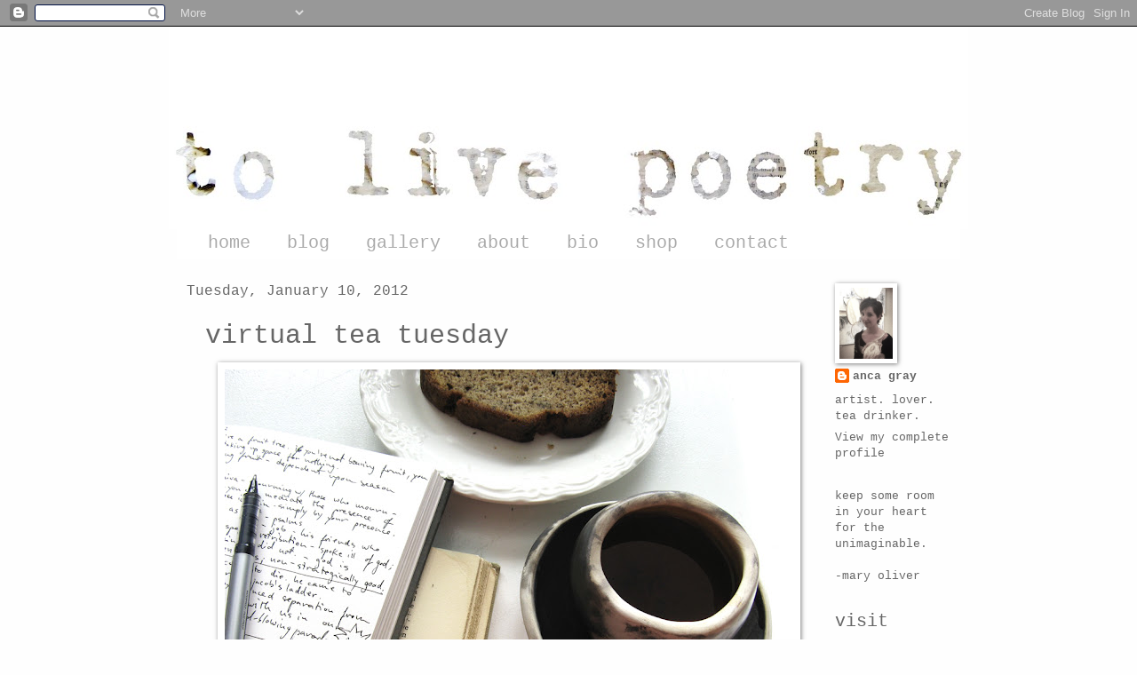

--- FILE ---
content_type: text/html; charset=UTF-8
request_url: http://ancagray.blogspot.com/2012/01/virtual-tea-tuesday.html
body_size: 18008
content:
<!DOCTYPE html>
<html class='v2' dir='ltr' lang='en'>
<head>
<link href='https://www.blogger.com/static/v1/widgets/335934321-css_bundle_v2.css' rel='stylesheet' type='text/css'/>
<meta content='width=1100' name='viewport'/>
<meta content='text/html; charset=UTF-8' http-equiv='Content-Type'/>
<meta content='blogger' name='generator'/>
<link href='http://ancagray.blogspot.com/favicon.ico' rel='icon' type='image/x-icon'/>
<link href='http://ancagray.blogspot.com/2012/01/virtual-tea-tuesday.html' rel='canonical'/>
<link rel="alternate" type="application/atom+xml" title="to live poetry - Atom" href="http://ancagray.blogspot.com/feeds/posts/default" />
<link rel="alternate" type="application/rss+xml" title="to live poetry - RSS" href="http://ancagray.blogspot.com/feeds/posts/default?alt=rss" />
<link rel="service.post" type="application/atom+xml" title="to live poetry - Atom" href="https://www.blogger.com/feeds/3386793819742245104/posts/default" />

<link rel="alternate" type="application/atom+xml" title="to live poetry - Atom" href="http://ancagray.blogspot.com/feeds/5353836229348009908/comments/default" />
<!--Can't find substitution for tag [blog.ieCssRetrofitLinks]-->
<link href='https://blogger.googleusercontent.com/img/b/R29vZ2xl/AVvXsEg7voINTBi63wqmOXZFgGgaDsnMgxL9QlOip36m6cUzSeUKfCNWNx8OMKrfChGzh-WubPR_1hGSRXkgxBgICiq3M0j9FJ3WZah7i-pTnc5saj8mdj275pewKVLZgJUjeepPY1YI1wPvheWf/s640/routine.jpg' rel='image_src'/>
<meta content='http://ancagray.blogspot.com/2012/01/virtual-tea-tuesday.html' property='og:url'/>
<meta content='virtual tea tuesday' property='og:title'/>
<meta content='i like a slow start to my day.  tea.  reading.  journaling.  quiet time with myself.   solitude.  meditation.  spacing out.  whatever you ch...' property='og:description'/>
<meta content='https://blogger.googleusercontent.com/img/b/R29vZ2xl/AVvXsEg7voINTBi63wqmOXZFgGgaDsnMgxL9QlOip36m6cUzSeUKfCNWNx8OMKrfChGzh-WubPR_1hGSRXkgxBgICiq3M0j9FJ3WZah7i-pTnc5saj8mdj275pewKVLZgJUjeepPY1YI1wPvheWf/w1200-h630-p-k-no-nu/routine.jpg' property='og:image'/>
<title>to live poetry: virtual tea tuesday</title>
<style id='page-skin-1' type='text/css'><!--
/*
-----------------------------------------------
Blogger Template Style
Name:     Watermark
Designer: Blogger
URL:      www.blogger.com
----------------------------------------------- */
/* Use this with templates/1ktemplate-*.html */
/* Content
----------------------------------------------- */
body {
font: normal normal 14px 'Courier New', Courier, FreeMono, monospace;
color: #666666;
background: #fefefe none no-repeat scroll center center;
}
html body .content-outer {
min-width: 0;
max-width: 100%;
width: 100%;
}
.content-outer {
font-size: 92%;
}
a:link {
text-decoration:none;
color: #666666;
}
a:visited {
text-decoration:none;
color: #aaaaaa;
}
a:hover {
text-decoration:underline;
color: #999999;
}
.body-fauxcolumns .cap-top {
margin-top: 30px;
background: #fefefe none no-repeat scroll center center;
height: 121px;
}
.content-inner {
padding: 0;
}
/* Header
----------------------------------------------- */
.header-inner .Header .titlewrapper,
.header-inner .Header .descriptionwrapper {
padding-left: 20px;
padding-right: 20px;
}
.Header h1 {
font: normal normal 60px 'Courier New', Courier, FreeMono, monospace;
color: #666666;
text-shadow: 2px 2px rgba(0, 0, 0, .1);
}
.Header h1 a {
color: #666666;
}
.Header .description {
font-size: 140%;
color: #666666;
}
/* Tabs
----------------------------------------------- */
.tabs-inner .section {
margin: 0 20px;
}
.tabs-inner .PageList, .tabs-inner .LinkList, .tabs-inner .Labels {
margin-left: -11px;
margin-right: -11px;
background-color: #ffffff;
border-top: 0 solid #ffffff;
border-bottom: 0 solid #ffffff;
-moz-box-shadow: 0 0 0 rgba(0, 0, 0, .3);
-webkit-box-shadow: 0 0 0 rgba(0, 0, 0, .3);
-goog-ms-box-shadow: 0 0 0 rgba(0, 0, 0, .3);
box-shadow: 0 0 0 rgba(0, 0, 0, .3);
}
.tabs-inner .PageList .widget-content,
.tabs-inner .LinkList .widget-content,
.tabs-inner .Labels .widget-content {
margin: -3px -11px;
background: transparent none  no-repeat scroll right;
}
.tabs-inner .widget ul {
padding: 2px 25px;
max-height: 34px;
background: transparent none no-repeat scroll left;
}
.tabs-inner .widget li {
border: none;
}
.tabs-inner .widget li a {
display: inline-block;
padding: .25em 1em;
font: normal normal 20px 'Courier New', Courier, FreeMono, monospace;
color: #aaaaaa;
border-right: 1px solid transparent;
}
.tabs-inner .widget li:first-child a {
border-left: 1px solid transparent;
}
.tabs-inner .widget li.selected a, .tabs-inner .widget li a:hover {
color: #999999;
}
/* Headings
----------------------------------------------- */
h2 {
font: normal normal 20px 'Courier New', Courier, FreeMono, monospace;
color: #666666;
margin: 0 0 .5em;
}
h2.date-header {
font: normal normal 16px 'Courier New', Courier, FreeMono, monospace;
color: #666666;
}
/* Main
----------------------------------------------- */
.main-inner .column-center-inner,
.main-inner .column-left-inner,
.main-inner .column-right-inner {
padding: 0 5px;
}
.main-outer {
margin-top: 0;
background: transparent none no-repeat scroll top left;
}
.main-inner {
padding-top: 30px;
}
.main-cap-top {
position: relative;
}
.main-cap-top .cap-right {
position: absolute;
height: 0;
width: 100%;
bottom: 0;
background: transparent none repeat-x scroll bottom center;
}
.main-cap-top .cap-left {
position: absolute;
height: 245px;
width: 280px;
right: 0;
bottom: 0;
background: transparent none no-repeat scroll bottom left;
}
/* Posts
----------------------------------------------- */
.post-outer {
padding: 15px 20px;
margin: 0 0 25px;
background: transparent url(https://resources.blogblog.com/blogblog/data/1kt/watermark/post_background_birds.png) repeat scroll top left;
_background-image: none;
border: dotted 1px transparent;
-moz-box-shadow: 0 0 0 rgba(0, 0, 0, .1);
-webkit-box-shadow: 0 0 0 rgba(0, 0, 0, .1);
-goog-ms-box-shadow: 0 0 0 rgba(0, 0, 0, .1);
box-shadow: 0 0 0 rgba(0, 0, 0, .1);
}
h3.post-title {
font: normal normal 30px 'Courier New', Courier, FreeMono, monospace;
margin: 0;
}
.comments h4 {
font: normal normal 30px 'Courier New', Courier, FreeMono, monospace;
margin: 1em 0 0;
}
.post-body {
font-size: 105%;
line-height: 1.5;
position: relative;
}
.post-header {
margin: 0 0 1em;
color: #666666;
}
.post-footer {
margin: 10px 0 0;
padding: 10px 0 0;
color: #666666;
border-top: dashed 1px #666666;
}
#blog-pager {
font-size: 140%
}
#comments .comment-author {
padding-top: 1.5em;
border-top: dashed 1px #666666;
background-position: 0 1.5em;
}
#comments .comment-author:first-child {
padding-top: 0;
border-top: none;
}
.avatar-image-container {
margin: .2em 0 0;
}
/* Comments
----------------------------------------------- */
.comments .comments-content .icon.blog-author {
background-repeat: no-repeat;
background-image: url([data-uri]);
}
.comments .comments-content .loadmore a {
border-top: 1px solid #666666;
border-bottom: 1px solid #666666;
}
.comments .continue {
border-top: 2px solid #666666;
}
/* Widgets
----------------------------------------------- */
.widget ul, .widget #ArchiveList ul.flat {
padding: 0;
list-style: none;
}
.widget ul li, .widget #ArchiveList ul.flat li {
padding: .35em 0;
text-indent: 0;
border-top: dashed 1px #666666;
}
.widget ul li:first-child, .widget #ArchiveList ul.flat li:first-child {
border-top: none;
}
.widget .post-body ul {
list-style: disc;
}
.widget .post-body ul li {
border: none;
}
.widget .zippy {
color: #666666;
}
.post-body img, .post-body .tr-caption-container, .Profile img, .Image img,
.BlogList .item-thumbnail img {
padding: 5px;
background: #fff;
-moz-box-shadow: 1px 1px 5px rgba(0, 0, 0, .5);
-webkit-box-shadow: 1px 1px 5px rgba(0, 0, 0, .5);
-goog-ms-box-shadow: 1px 1px 5px rgba(0, 0, 0, .5);
box-shadow: 1px 1px 5px rgba(0, 0, 0, .5);
}
.post-body img, .post-body .tr-caption-container {
padding: 8px;
}
.post-body .tr-caption-container {
color: #333333;
}
.post-body .tr-caption-container img {
padding: 0;
background: transparent;
border: none;
-moz-box-shadow: 0 0 0 rgba(0, 0, 0, .1);
-webkit-box-shadow: 0 0 0 rgba(0, 0, 0, .1);
-goog-ms-box-shadow: 0 0 0 rgba(0, 0, 0, .1);
box-shadow: 0 0 0 rgba(0, 0, 0, .1);
}
/* Footer
----------------------------------------------- */
.footer-outer {
color:#666666;
background: #fefefe url(https://resources.blogblog.com/blogblog/data/1kt/watermark/body_background_navigator.png) repeat scroll top left;
}
.footer-outer a {
color: #666666;
}
.footer-outer a:visited {
color: #666666;
}
.footer-outer a:hover {
color: #666666;
}
.footer-outer .widget h2 {
color: #666666;
}
/* Mobile
----------------------------------------------- */
body.mobile  {
background-size: 100% auto;
}
.mobile .body-fauxcolumn-outer {
background: transparent none repeat scroll top left;
}
html .mobile .mobile-date-outer {
border-bottom: none;
background: transparent url(https://resources.blogblog.com/blogblog/data/1kt/watermark/post_background_birds.png) repeat scroll top left;
_background-image: none;
margin-bottom: 10px;
}
.mobile .main-inner .date-outer {
padding: 0;
}
.mobile .main-inner .date-header {
margin: 10px;
}
.mobile .main-cap-top {
z-index: -1;
}
.mobile .content-outer {
font-size: 100%;
}
.mobile .post-outer {
padding: 10px;
}
.mobile .main-cap-top .cap-left {
background: transparent none no-repeat scroll bottom left;
}
.mobile .body-fauxcolumns .cap-top {
margin: 0;
}
.mobile-link-button {
background: transparent url(https://resources.blogblog.com/blogblog/data/1kt/watermark/post_background_birds.png) repeat scroll top left;
}
.mobile-link-button a:link, .mobile-link-button a:visited {
color: #666666;
}
.mobile-index-date .date-header {
color: #666666;
}
.mobile-index-contents {
color: #666666;
}
.mobile .tabs-inner .section {
margin: 0;
}
.mobile .tabs-inner .PageList {
margin-left: 0;
margin-right: 0;
}
.mobile .tabs-inner .PageList .widget-content {
margin: 0;
color: #999999;
background: transparent url(https://resources.blogblog.com/blogblog/data/1kt/watermark/post_background_birds.png) repeat scroll top left;
}
.mobile .tabs-inner .PageList .widget-content .pagelist-arrow {
border-left: 1px solid transparent;
}

--></style>
<style id='template-skin-1' type='text/css'><!--
body {
min-width: 900px;
}
.content-outer, .content-fauxcolumn-outer, .region-inner {
min-width: 900px;
max-width: 900px;
_width: 900px;
}
.main-inner .columns {
padding-left: 0px;
padding-right: 170px;
}
.main-inner .fauxcolumn-center-outer {
left: 0px;
right: 170px;
/* IE6 does not respect left and right together */
_width: expression(this.parentNode.offsetWidth -
parseInt("0px") -
parseInt("170px") + 'px');
}
.main-inner .fauxcolumn-left-outer {
width: 0px;
}
.main-inner .fauxcolumn-right-outer {
width: 170px;
}
.main-inner .column-left-outer {
width: 0px;
right: 100%;
margin-left: -0px;
}
.main-inner .column-right-outer {
width: 170px;
margin-right: -170px;
}
#layout {
min-width: 0;
}
#layout .content-outer {
min-width: 0;
width: 800px;
}
#layout .region-inner {
min-width: 0;
width: auto;
}
body#layout div.add_widget {
padding: 8px;
}
body#layout div.add_widget a {
margin-left: 32px;
}
--></style>
<link href='https://www.blogger.com/dyn-css/authorization.css?targetBlogID=3386793819742245104&amp;zx=515922ed-b777-45f6-b0bd-85e1adf59570' media='none' onload='if(media!=&#39;all&#39;)media=&#39;all&#39;' rel='stylesheet'/><noscript><link href='https://www.blogger.com/dyn-css/authorization.css?targetBlogID=3386793819742245104&amp;zx=515922ed-b777-45f6-b0bd-85e1adf59570' rel='stylesheet'/></noscript>
<meta name='google-adsense-platform-account' content='ca-host-pub-1556223355139109'/>
<meta name='google-adsense-platform-domain' content='blogspot.com'/>

</head>
<body class='loading variant-birds'>
<div class='navbar section' id='navbar' name='Navbar'><div class='widget Navbar' data-version='1' id='Navbar1'><script type="text/javascript">
    function setAttributeOnload(object, attribute, val) {
      if(window.addEventListener) {
        window.addEventListener('load',
          function(){ object[attribute] = val; }, false);
      } else {
        window.attachEvent('onload', function(){ object[attribute] = val; });
      }
    }
  </script>
<div id="navbar-iframe-container"></div>
<script type="text/javascript" src="https://apis.google.com/js/platform.js"></script>
<script type="text/javascript">
      gapi.load("gapi.iframes:gapi.iframes.style.bubble", function() {
        if (gapi.iframes && gapi.iframes.getContext) {
          gapi.iframes.getContext().openChild({
              url: 'https://www.blogger.com/navbar/3386793819742245104?po\x3d5353836229348009908\x26origin\x3dhttp://ancagray.blogspot.com',
              where: document.getElementById("navbar-iframe-container"),
              id: "navbar-iframe"
          });
        }
      });
    </script><script type="text/javascript">
(function() {
var script = document.createElement('script');
script.type = 'text/javascript';
script.src = '//pagead2.googlesyndication.com/pagead/js/google_top_exp.js';
var head = document.getElementsByTagName('head')[0];
if (head) {
head.appendChild(script);
}})();
</script>
</div></div>
<div class='body-fauxcolumns'>
<div class='fauxcolumn-outer body-fauxcolumn-outer'>
<div class='cap-top'>
<div class='cap-left'></div>
<div class='cap-right'></div>
</div>
<div class='fauxborder-left'>
<div class='fauxborder-right'></div>
<div class='fauxcolumn-inner'>
</div>
</div>
<div class='cap-bottom'>
<div class='cap-left'></div>
<div class='cap-right'></div>
</div>
</div>
</div>
<div class='content'>
<div class='content-fauxcolumns'>
<div class='fauxcolumn-outer content-fauxcolumn-outer'>
<div class='cap-top'>
<div class='cap-left'></div>
<div class='cap-right'></div>
</div>
<div class='fauxborder-left'>
<div class='fauxborder-right'></div>
<div class='fauxcolumn-inner'>
</div>
</div>
<div class='cap-bottom'>
<div class='cap-left'></div>
<div class='cap-right'></div>
</div>
</div>
</div>
<div class='content-outer'>
<div class='content-cap-top cap-top'>
<div class='cap-left'></div>
<div class='cap-right'></div>
</div>
<div class='fauxborder-left content-fauxborder-left'>
<div class='fauxborder-right content-fauxborder-right'></div>
<div class='content-inner'>
<header>
<div class='header-outer'>
<div class='header-cap-top cap-top'>
<div class='cap-left'></div>
<div class='cap-right'></div>
</div>
<div class='fauxborder-left header-fauxborder-left'>
<div class='fauxborder-right header-fauxborder-right'></div>
<div class='region-inner header-inner'>
<div class='header section' id='header' name='Header'><div class='widget Header' data-version='1' id='Header1'>
<div id='header-inner'>
<a href='http://ancagray.blogspot.com/' style='display: block'>
<img alt='to live poetry' height='228px; ' id='Header1_headerimg' src='https://blogger.googleusercontent.com/img/b/R29vZ2xl/AVvXsEgChHG-Zd1YCnrMlOTAEx1lNwxCHGWbua0W9VZKN4iyCT1Z30h7UXgFKeNOlIXnKkSOB5qlod9QO5nJqzyVN06z3HscPp7qs4AD_vTVfpC1YqOU1nn_xzN8P19V2XRnVa2LxHtkBfXeLm38/s900/to+live+2.jpg' style='display: block' width='900px; '/>
</a>
</div>
</div></div>
</div>
</div>
<div class='header-cap-bottom cap-bottom'>
<div class='cap-left'></div>
<div class='cap-right'></div>
</div>
</div>
</header>
<div class='tabs-outer'>
<div class='tabs-cap-top cap-top'>
<div class='cap-left'></div>
<div class='cap-right'></div>
</div>
<div class='fauxborder-left tabs-fauxborder-left'>
<div class='fauxborder-right tabs-fauxborder-right'></div>
<div class='region-inner tabs-inner'>
<div class='tabs section' id='crosscol' name='Cross-Column'><div class='widget PageList' data-version='1' id='PageList1'>
<h2>Pages</h2>
<div class='widget-content'>
<ul>
<li>
<a href='http://ancagray.blogspot.com/p/home.html'>home</a>
</li>
<li>
<a href='http://ancagray.blogspot.com/'>blog</a>
</li>
<li>
<a href='http://ancagray.blogspot.com/p/gallery.html'>gallery</a>
</li>
<li>
<a href='http://ancagray.blogspot.com/p/about-me.html'>about</a>
</li>
<li>
<a href='http://ancagray.blogspot.com/p/bio.html'>bio</a>
</li>
<li>
<a href='http://www.etsy.com/shop/ancagray'>shop</a>
</li>
<li>
<a href='http://ancagray.blogspot.com/p/contact.html'>contact</a>
</li>
</ul>
<div class='clear'></div>
</div>
</div></div>
<div class='tabs no-items section' id='crosscol-overflow' name='Cross-Column 2'></div>
</div>
</div>
<div class='tabs-cap-bottom cap-bottom'>
<div class='cap-left'></div>
<div class='cap-right'></div>
</div>
</div>
<div class='main-outer'>
<div class='main-cap-top cap-top'>
<div class='cap-left'></div>
<div class='cap-right'></div>
</div>
<div class='fauxborder-left main-fauxborder-left'>
<div class='fauxborder-right main-fauxborder-right'></div>
<div class='region-inner main-inner'>
<div class='columns fauxcolumns'>
<div class='fauxcolumn-outer fauxcolumn-center-outer'>
<div class='cap-top'>
<div class='cap-left'></div>
<div class='cap-right'></div>
</div>
<div class='fauxborder-left'>
<div class='fauxborder-right'></div>
<div class='fauxcolumn-inner'>
</div>
</div>
<div class='cap-bottom'>
<div class='cap-left'></div>
<div class='cap-right'></div>
</div>
</div>
<div class='fauxcolumn-outer fauxcolumn-left-outer'>
<div class='cap-top'>
<div class='cap-left'></div>
<div class='cap-right'></div>
</div>
<div class='fauxborder-left'>
<div class='fauxborder-right'></div>
<div class='fauxcolumn-inner'>
</div>
</div>
<div class='cap-bottom'>
<div class='cap-left'></div>
<div class='cap-right'></div>
</div>
</div>
<div class='fauxcolumn-outer fauxcolumn-right-outer'>
<div class='cap-top'>
<div class='cap-left'></div>
<div class='cap-right'></div>
</div>
<div class='fauxborder-left'>
<div class='fauxborder-right'></div>
<div class='fauxcolumn-inner'>
</div>
</div>
<div class='cap-bottom'>
<div class='cap-left'></div>
<div class='cap-right'></div>
</div>
</div>
<!-- corrects IE6 width calculation -->
<div class='columns-inner'>
<div class='column-center-outer'>
<div class='column-center-inner'>
<div class='main section' id='main' name='Main'><div class='widget Blog' data-version='1' id='Blog1'>
<div class='blog-posts hfeed'>

          <div class="date-outer">
        
<h2 class='date-header'><span>Tuesday, January 10, 2012</span></h2>

          <div class="date-posts">
        
<div class='post-outer'>
<div class='post hentry uncustomized-post-template' itemprop='blogPost' itemscope='itemscope' itemtype='http://schema.org/BlogPosting'>
<meta content='https://blogger.googleusercontent.com/img/b/R29vZ2xl/AVvXsEg7voINTBi63wqmOXZFgGgaDsnMgxL9QlOip36m6cUzSeUKfCNWNx8OMKrfChGzh-WubPR_1hGSRXkgxBgICiq3M0j9FJ3WZah7i-pTnc5saj8mdj275pewKVLZgJUjeepPY1YI1wPvheWf/s640/routine.jpg' itemprop='image_url'/>
<meta content='3386793819742245104' itemprop='blogId'/>
<meta content='5353836229348009908' itemprop='postId'/>
<a name='5353836229348009908'></a>
<h3 class='post-title entry-title' itemprop='name'>
virtual tea tuesday
</h3>
<div class='post-header'>
<div class='post-header-line-1'></div>
</div>
<div class='post-body entry-content' id='post-body-5353836229348009908' itemprop='description articleBody'>
<a href="https://blogger.googleusercontent.com/img/b/R29vZ2xl/AVvXsEg7voINTBi63wqmOXZFgGgaDsnMgxL9QlOip36m6cUzSeUKfCNWNx8OMKrfChGzh-WubPR_1hGSRXkgxBgICiq3M0j9FJ3WZah7i-pTnc5saj8mdj275pewKVLZgJUjeepPY1YI1wPvheWf/s1600/routine.jpg" imageanchor="1" style="margin-left: 1em; margin-right: 1em;"><img border="0" height="480" src="https://blogger.googleusercontent.com/img/b/R29vZ2xl/AVvXsEg7voINTBi63wqmOXZFgGgaDsnMgxL9QlOip36m6cUzSeUKfCNWNx8OMKrfChGzh-WubPR_1hGSRXkgxBgICiq3M0j9FJ3WZah7i-pTnc5saj8mdj275pewKVLZgJUjeepPY1YI1wPvheWf/s640/routine.jpg" width="640" /></a><span style="font-family: &quot;Courier New&quot;,Courier,monospace;">i like a slow start to my day.&nbsp; tea.&nbsp; reading.&nbsp; journaling.&nbsp; quiet time with myself. </span><br />
<div style="font-family: &quot;Courier New&quot;,Courier,monospace;">
solitude.&nbsp; meditation.&nbsp; spacing out.&nbsp; whatever you choose to call it, it is needed.&nbsp; </div>
<div style="font-family: &quot;Courier New&quot;,Courier,monospace;">
<br /></div>
<div style="font-family: &quot;Courier New&quot;,Courier,monospace;">
jotting down ideas is also needed.&nbsp; the easiest way to declutter a busy mind. </div>
<div style="font-family: &quot;Courier New&quot;,Courier,monospace;">
<br /></div>
<div style="font-family: &quot;Courier New&quot;,Courier,monospace;">
today, what seemed necessary was writing down the big things on the horizon for 2012.</div>
<div style="font-family: &quot;Courier New&quot;,Courier,monospace;">
<br /></div>
<div style="font-family: &quot;Courier New&quot;,Courier,monospace;">
&nbsp;&nbsp;&nbsp;&nbsp; feb - signing the closing contract.&nbsp; renovations to the house.&nbsp;</div>
<div style="font-family: &quot;Courier New&quot;,Courier,monospace;">
&nbsp;&nbsp;&nbsp;&nbsp;&nbsp;&nbsp;&nbsp;&nbsp;&nbsp;&nbsp;&nbsp;&nbsp; moving in.&nbsp; setting up the new studio.</div>
<div style="font-family: &quot;Courier New&quot;,Courier,monospace;">
&nbsp;&nbsp;&nbsp;&nbsp;&nbsp;&nbsp;&nbsp;&nbsp;&nbsp;&nbsp; - trip to L.A.</div>
<div style="font-family: &quot;Courier New&quot;,Courier,monospace;">
&nbsp;&nbsp;&nbsp;&nbsp; mar - inspiration corporation art auction</div>
<div style="font-family: &quot;Courier New&quot;,Courier,monospace;">
&nbsp;&nbsp;&nbsp;&nbsp; apr - submit entry to art prize in grand rapids</div>
<div style="font-family: &quot;Courier New&quot;,Courier,monospace;">
&nbsp;&nbsp;&nbsp;&nbsp; may - randolph street market</div>
<div style="font-family: &quot;Courier New&quot;,Courier,monospace;">
&nbsp;&nbsp;&nbsp;&nbsp; jun - trip to kentucky </div>
<div style="font-family: &quot;Courier New&quot;,Courier,monospace;">
&nbsp;&nbsp;&nbsp;&nbsp; jul - indianapolis solo exhibit</div>
<div style="font-family: &quot;Courier New&quot;,Courier,monospace;">
&nbsp;&nbsp;&nbsp;&nbsp;&nbsp;&nbsp;&nbsp;&nbsp;&nbsp; - turning 30</div>
<div style="font-family: &quot;Courier New&quot;,Courier,monospace;">
&nbsp;&nbsp;&nbsp;&nbsp; aug &amp; sep - randolph street market</div>
<div style="font-family: &quot;Courier New&quot;,Courier,monospace;">
&nbsp;&nbsp;&nbsp;&nbsp; oct - art prize/ grand rapids</div>
<div style="font-family: &quot;Courier New&quot;,Courier,monospace;">
<br /></div>
<div style="font-family: &quot;Courier New&quot;,Courier,monospace;">
lovely and exciting as these plans may be, i realize i can't count on them materializing.&nbsp; i can not&nbsp; take tomorrow for granted.&nbsp; all i have is today.&nbsp; <b>here &amp; now</b>.</div>
<div style="font-family: &quot;Courier New&quot;,Courier,monospace;">
<br /></div>
<div style="font-family: &quot;Courier New&quot;,Courier,monospace;">
i need to focus on <b>one day at a time</b>.&nbsp; and this is what i want for today:</div>
<div style="font-family: &quot;Courier New&quot;,Courier,monospace;">
<br /></div>
<div style="font-family: &quot;Courier New&quot;,Courier,monospace;">
&nbsp;&nbsp;&nbsp;&nbsp; 1.&nbsp; <b>to make art</b></div>
<div style="font-family: &quot;Courier New&quot;,Courier,monospace;">
every day i sit down with a blank canvas and create something new is a successful day.&nbsp; </div>
<div style="font-family: &quot;Courier New&quot;,Courier,monospace;">
every day i sit down with a time-worn book page, and slash and slash ruthlessly at words until poetry emerges is a successful day.</div>
<div style="font-family: &quot;Courier New&quot;,Courier,monospace;">
to be creative in my decision-making counts as well.&nbsp; so does creative use of resources. </div>
<div style="font-family: &quot;Courier New&quot;,Courier,monospace;">
<br /></div>
<div style="font-family: &quot;Courier New&quot;,Courier,monospace;">
&nbsp;&nbsp;&nbsp;&nbsp; 2.&nbsp; <b>to be extravagantly,&nbsp; un-strategically generous</b></div>
<div style="font-family: &quot;Courier New&quot;,Courier,monospace;">
i do believe we live in a world of abundance.&nbsp; there is plenty to go around if we are only willing to share.&nbsp; i tend to try and arrange for myself a lot, to scheme, to grasp, to hold on tightly.&nbsp; the antidote is giving away, rather than letting go.&nbsp; i am not just referring to material things.&nbsp; more to give: my time, understanding, grace, a listening ear, respect, little acts of service, great acts of service, the right to be right, the need to control, words of encouragement, hugs, the gift of presence.&nbsp; and to let go of the expectation for gratitude.&nbsp; if we all put that kind of a generous spirit into action, it would turn the world right side up.</div>
<div style="font-family: &quot;Courier New&quot;,Courier,monospace;">
<br /></div>
<div style="font-family: &quot;Courier New&quot;,Courier,monospace;">
&nbsp;&nbsp;&nbsp; 3.&nbsp; <b>to surf the waves of grace</b></div>
<div style="font-family: &quot;Courier New&quot;,Courier,monospace;">
i get discouraged on a regular basis.&nbsp; if i've gotten three quarters through my impossible to do list for the day, i feel a failure.&nbsp; perhaps i demand too much of myself.&nbsp; regardless, i get quite bogged down with all the things i want to accomplish that i don't and all that i want to be that i am not.&nbsp; i recently discovered a hope-filled perspective on grace from john ortberg.&nbsp; he says "the good news about surfing is this: if you miss one wave, if you fall off, if you wipe out, there's another wave coming right behind it.&nbsp; god just keeps sending them."&nbsp; we never run out of waves.&nbsp; so, no more letting fear of failure bully me. i will just try to catch the next wave.</div>
<div style="font-family: &quot;Courier New&quot;,Courier,monospace;">
<br /></div>
<div style="font-family: &quot;Courier New&quot;,Courier,monospace;">
recap.&nbsp; to do today: make art, give generously, accept grace.&nbsp; tomorrow, if i'm lucky enough to get one, repeat.&nbsp; and so on.&nbsp; </div>
<div style="font-family: &quot;Courier New&quot;,Courier,monospace;">
<br /></div>
<div style="font-family: &quot;Courier New&quot;,Courier,monospace;">
how about you?&nbsp; what are your big plans for the year?&nbsp; how about the essentials for today? </div>
<br />
<br />
<br />
<div style='clear: both;'></div>
</div>
<div class='post-footer'>
<div class='post-footer-line post-footer-line-1'>
<span class='post-author vcard'>
Posted by
<span class='fn' itemprop='author' itemscope='itemscope' itemtype='http://schema.org/Person'>
<meta content='https://www.blogger.com/profile/02276860638894976324' itemprop='url'/>
<a class='g-profile' href='https://www.blogger.com/profile/02276860638894976324' rel='author' title='author profile'>
<span itemprop='name'>anca gray</span>
</a>
</span>
</span>
<span class='post-timestamp'>
at
<meta content='http://ancagray.blogspot.com/2012/01/virtual-tea-tuesday.html' itemprop='url'/>
<a class='timestamp-link' href='http://ancagray.blogspot.com/2012/01/virtual-tea-tuesday.html' rel='bookmark' title='permanent link'><abbr class='published' itemprop='datePublished' title='2012-01-10T13:34:00-08:00'>1:34&#8239;PM</abbr></a>
</span>
<span class='post-comment-link'>
</span>
<span class='post-icons'>
<span class='item-control blog-admin pid-2048279914'>
<a href='https://www.blogger.com/post-edit.g?blogID=3386793819742245104&postID=5353836229348009908&from=pencil' title='Edit Post'>
<img alt='' class='icon-action' height='18' src='https://resources.blogblog.com/img/icon18_edit_allbkg.gif' width='18'/>
</a>
</span>
</span>
<div class='post-share-buttons goog-inline-block'>
<a class='goog-inline-block share-button sb-email' href='https://www.blogger.com/share-post.g?blogID=3386793819742245104&postID=5353836229348009908&target=email' target='_blank' title='Email This'><span class='share-button-link-text'>Email This</span></a><a class='goog-inline-block share-button sb-blog' href='https://www.blogger.com/share-post.g?blogID=3386793819742245104&postID=5353836229348009908&target=blog' onclick='window.open(this.href, "_blank", "height=270,width=475"); return false;' target='_blank' title='BlogThis!'><span class='share-button-link-text'>BlogThis!</span></a><a class='goog-inline-block share-button sb-twitter' href='https://www.blogger.com/share-post.g?blogID=3386793819742245104&postID=5353836229348009908&target=twitter' target='_blank' title='Share to X'><span class='share-button-link-text'>Share to X</span></a><a class='goog-inline-block share-button sb-facebook' href='https://www.blogger.com/share-post.g?blogID=3386793819742245104&postID=5353836229348009908&target=facebook' onclick='window.open(this.href, "_blank", "height=430,width=640"); return false;' target='_blank' title='Share to Facebook'><span class='share-button-link-text'>Share to Facebook</span></a><a class='goog-inline-block share-button sb-pinterest' href='https://www.blogger.com/share-post.g?blogID=3386793819742245104&postID=5353836229348009908&target=pinterest' target='_blank' title='Share to Pinterest'><span class='share-button-link-text'>Share to Pinterest</span></a>
</div>
</div>
<div class='post-footer-line post-footer-line-2'>
<span class='post-labels'>
Labels:
<a href='http://ancagray.blogspot.com/search/label/here%20and%20now' rel='tag'>here and now</a>,
<a href='http://ancagray.blogspot.com/search/label/personal' rel='tag'>personal</a>,
<a href='http://ancagray.blogspot.com/search/label/ritual' rel='tag'>ritual</a>,
<a href='http://ancagray.blogspot.com/search/label/today' rel='tag'>today</a>,
<a href='http://ancagray.blogspot.com/search/label/virtual%20tea' rel='tag'>virtual tea</a>
</span>
</div>
<div class='post-footer-line post-footer-line-3'>
<span class='post-location'>
</span>
</div>
</div>
</div>
<div class='comments' id='comments'>
<a name='comments'></a>
<h4>10 comments:</h4>
<div class='comments-content'>
<script async='async' src='' type='text/javascript'></script>
<script type='text/javascript'>
    (function() {
      var items = null;
      var msgs = null;
      var config = {};

// <![CDATA[
      var cursor = null;
      if (items && items.length > 0) {
        cursor = parseInt(items[items.length - 1].timestamp) + 1;
      }

      var bodyFromEntry = function(entry) {
        var text = (entry &&
                    ((entry.content && entry.content.$t) ||
                     (entry.summary && entry.summary.$t))) ||
            '';
        if (entry && entry.gd$extendedProperty) {
          for (var k in entry.gd$extendedProperty) {
            if (entry.gd$extendedProperty[k].name == 'blogger.contentRemoved') {
              return '<span class="deleted-comment">' + text + '</span>';
            }
          }
        }
        return text;
      }

      var parse = function(data) {
        cursor = null;
        var comments = [];
        if (data && data.feed && data.feed.entry) {
          for (var i = 0, entry; entry = data.feed.entry[i]; i++) {
            var comment = {};
            // comment ID, parsed out of the original id format
            var id = /blog-(\d+).post-(\d+)/.exec(entry.id.$t);
            comment.id = id ? id[2] : null;
            comment.body = bodyFromEntry(entry);
            comment.timestamp = Date.parse(entry.published.$t) + '';
            if (entry.author && entry.author.constructor === Array) {
              var auth = entry.author[0];
              if (auth) {
                comment.author = {
                  name: (auth.name ? auth.name.$t : undefined),
                  profileUrl: (auth.uri ? auth.uri.$t : undefined),
                  avatarUrl: (auth.gd$image ? auth.gd$image.src : undefined)
                };
              }
            }
            if (entry.link) {
              if (entry.link[2]) {
                comment.link = comment.permalink = entry.link[2].href;
              }
              if (entry.link[3]) {
                var pid = /.*comments\/default\/(\d+)\?.*/.exec(entry.link[3].href);
                if (pid && pid[1]) {
                  comment.parentId = pid[1];
                }
              }
            }
            comment.deleteclass = 'item-control blog-admin';
            if (entry.gd$extendedProperty) {
              for (var k in entry.gd$extendedProperty) {
                if (entry.gd$extendedProperty[k].name == 'blogger.itemClass') {
                  comment.deleteclass += ' ' + entry.gd$extendedProperty[k].value;
                } else if (entry.gd$extendedProperty[k].name == 'blogger.displayTime') {
                  comment.displayTime = entry.gd$extendedProperty[k].value;
                }
              }
            }
            comments.push(comment);
          }
        }
        return comments;
      };

      var paginator = function(callback) {
        if (hasMore()) {
          var url = config.feed + '?alt=json&v=2&orderby=published&reverse=false&max-results=50';
          if (cursor) {
            url += '&published-min=' + new Date(cursor).toISOString();
          }
          window.bloggercomments = function(data) {
            var parsed = parse(data);
            cursor = parsed.length < 50 ? null
                : parseInt(parsed[parsed.length - 1].timestamp) + 1
            callback(parsed);
            window.bloggercomments = null;
          }
          url += '&callback=bloggercomments';
          var script = document.createElement('script');
          script.type = 'text/javascript';
          script.src = url;
          document.getElementsByTagName('head')[0].appendChild(script);
        }
      };
      var hasMore = function() {
        return !!cursor;
      };
      var getMeta = function(key, comment) {
        if ('iswriter' == key) {
          var matches = !!comment.author
              && comment.author.name == config.authorName
              && comment.author.profileUrl == config.authorUrl;
          return matches ? 'true' : '';
        } else if ('deletelink' == key) {
          return config.baseUri + '/comment/delete/'
               + config.blogId + '/' + comment.id;
        } else if ('deleteclass' == key) {
          return comment.deleteclass;
        }
        return '';
      };

      var replybox = null;
      var replyUrlParts = null;
      var replyParent = undefined;

      var onReply = function(commentId, domId) {
        if (replybox == null) {
          // lazily cache replybox, and adjust to suit this style:
          replybox = document.getElementById('comment-editor');
          if (replybox != null) {
            replybox.height = '250px';
            replybox.style.display = 'block';
            replyUrlParts = replybox.src.split('#');
          }
        }
        if (replybox && (commentId !== replyParent)) {
          replybox.src = '';
          document.getElementById(domId).insertBefore(replybox, null);
          replybox.src = replyUrlParts[0]
              + (commentId ? '&parentID=' + commentId : '')
              + '#' + replyUrlParts[1];
          replyParent = commentId;
        }
      };

      var hash = (window.location.hash || '#').substring(1);
      var startThread, targetComment;
      if (/^comment-form_/.test(hash)) {
        startThread = hash.substring('comment-form_'.length);
      } else if (/^c[0-9]+$/.test(hash)) {
        targetComment = hash.substring(1);
      }

      // Configure commenting API:
      var configJso = {
        'maxDepth': config.maxThreadDepth
      };
      var provider = {
        'id': config.postId,
        'data': items,
        'loadNext': paginator,
        'hasMore': hasMore,
        'getMeta': getMeta,
        'onReply': onReply,
        'rendered': true,
        'initComment': targetComment,
        'initReplyThread': startThread,
        'config': configJso,
        'messages': msgs
      };

      var render = function() {
        if (window.goog && window.goog.comments) {
          var holder = document.getElementById('comment-holder');
          window.goog.comments.render(holder, provider);
        }
      };

      // render now, or queue to render when library loads:
      if (window.goog && window.goog.comments) {
        render();
      } else {
        window.goog = window.goog || {};
        window.goog.comments = window.goog.comments || {};
        window.goog.comments.loadQueue = window.goog.comments.loadQueue || [];
        window.goog.comments.loadQueue.push(render);
      }
    })();
// ]]>
  </script>
<div id='comment-holder'>
<div class="comment-thread toplevel-thread"><ol id="top-ra"><li class="comment" id="c3113595041186716685"><div class="avatar-image-container"><img src="//3.bp.blogspot.com/_msAwpcup-ug/TK-RW0-6EfI/AAAAAAAAD2I/X4vAXwLNJYQ/S45-s35/Leslie%2BBio%2BFinal%2Bversion.jpg" alt=""/></div><div class="comment-block"><div class="comment-header"><cite class="user"><a href="https://www.blogger.com/profile/09235003342775117469" rel="nofollow">Leslie Avon Miller</a></cite><span class="icon user "></span><span class="datetime secondary-text"><a rel="nofollow" href="http://ancagray.blogspot.com/2012/01/virtual-tea-tuesday.html?showComment=1326259238283#c3113595041186716685">January 10, 2012 at 9:20&#8239;PM</a></span></div><p class="comment-content">I find that my todo list for one day - be it work, or art life, takes a week. And I do usually get through it in a week. I have to take into account the things that show up and need attention, and I don&#39;t remember to add that to the list. <br>I am enjoying your new blog. I especially love your photographs.</p><span class="comment-actions secondary-text"><a class="comment-reply" target="_self" data-comment-id="3113595041186716685">Reply</a><span class="item-control blog-admin blog-admin pid-718600491"><a target="_self" href="https://www.blogger.com/comment/delete/3386793819742245104/3113595041186716685">Delete</a></span></span></div><div class="comment-replies"><div id="c3113595041186716685-rt" class="comment-thread inline-thread hidden"><span class="thread-toggle thread-expanded"><span class="thread-arrow"></span><span class="thread-count"><a target="_self">Replies</a></span></span><ol id="c3113595041186716685-ra" class="thread-chrome thread-expanded"><div></div><div id="c3113595041186716685-continue" class="continue"><a class="comment-reply" target="_self" data-comment-id="3113595041186716685">Reply</a></div></ol></div></div><div class="comment-replybox-single" id="c3113595041186716685-ce"></div></li><li class="comment" id="c7362258973721793017"><div class="avatar-image-container"><img src="//blogger.googleusercontent.com/img/b/R29vZ2xl/AVvXsEhOHiwIDxBYTW8A42dGsmp0rDnTorlWBg_gFHfXC0n63flfEU1YZCjwYe4fYnmXMvqnc5kyZNkwpTdWxibFX5wYclg7YQxwE4pxbmn87pzasyw34zTLvuJuNIItBc9qam4/s45-c/profile_pic.jpg" alt=""/></div><div class="comment-block"><div class="comment-header"><cite class="user"><a href="https://www.blogger.com/profile/01831884514511343147" rel="nofollow">Helen Lewis</a></cite><span class="icon user "></span><span class="datetime secondary-text"><a rel="nofollow" href="http://ancagray.blogspot.com/2012/01/virtual-tea-tuesday.html?showComment=1326310803613#c7362258973721793017">January 11, 2012 at 11:40&#8239;AM</a></span></div><p class="comment-content">I found your blog and site today via another artist&#39;s tumblr and just had to tell you how much I love your beautiful images and thoughts.  Overall, your site is lovely... <br><br>Also, I have a specific question about a piece in your gallery with the St. Julian of Norwich quote (one of my favorites), &quot;All shall be well and all shall be well and all manner of thing shall be well.&quot;  Is that piece for sale?  <br><br>Hop over to my rather neglected and underdeveloped blog and take a peek.  It might not be obvious by the little that is shown, but I think we may be somewhat artistically kindred spirits -- in some capacities anyway...</p><span class="comment-actions secondary-text"><a class="comment-reply" target="_self" data-comment-id="7362258973721793017">Reply</a><span class="item-control blog-admin blog-admin pid-295785773"><a target="_self" href="https://www.blogger.com/comment/delete/3386793819742245104/7362258973721793017">Delete</a></span></span></div><div class="comment-replies"><div id="c7362258973721793017-rt" class="comment-thread inline-thread hidden"><span class="thread-toggle thread-expanded"><span class="thread-arrow"></span><span class="thread-count"><a target="_self">Replies</a></span></span><ol id="c7362258973721793017-ra" class="thread-chrome thread-expanded"><div></div><div id="c7362258973721793017-continue" class="continue"><a class="comment-reply" target="_self" data-comment-id="7362258973721793017">Reply</a></div></ol></div></div><div class="comment-replybox-single" id="c7362258973721793017-ce"></div></li><li class="comment" id="c2692722029251331528"><div class="avatar-image-container"><img src="//blogger.googleusercontent.com/img/b/R29vZ2xl/AVvXsEjMDAmIwGsn7jkL7JyQPTT-0BCg9_-AhQ4NOUN0PKiws3biwM_fkdipE0mvb2V7-ioSjDH6Nxl7L6hkhicEwUQ8QNmQnN0914kZflLYKBMWib78t9pPDkzJuqZBCOhy1w/s45-c/Portrait+rb.jpg" alt=""/></div><div class="comment-block"><div class="comment-header"><cite class="user"><a href="https://www.blogger.com/profile/14275903239885118123" rel="nofollow">r.bohnenkamp</a></cite><span class="icon user "></span><span class="datetime secondary-text"><a rel="nofollow" href="http://ancagray.blogspot.com/2012/01/virtual-tea-tuesday.html?showComment=1326356274750#c2692722029251331528">January 12, 2012 at 12:17&#8239;AM</a></span></div><p class="comment-content">I enjoy your new blog, just like your tumblr Anca!<br>best Ralf</p><span class="comment-actions secondary-text"><a class="comment-reply" target="_self" data-comment-id="2692722029251331528">Reply</a><span class="item-control blog-admin blog-admin pid-97413350"><a target="_self" href="https://www.blogger.com/comment/delete/3386793819742245104/2692722029251331528">Delete</a></span></span></div><div class="comment-replies"><div id="c2692722029251331528-rt" class="comment-thread inline-thread hidden"><span class="thread-toggle thread-expanded"><span class="thread-arrow"></span><span class="thread-count"><a target="_self">Replies</a></span></span><ol id="c2692722029251331528-ra" class="thread-chrome thread-expanded"><div></div><div id="c2692722029251331528-continue" class="continue"><a class="comment-reply" target="_self" data-comment-id="2692722029251331528">Reply</a></div></ol></div></div><div class="comment-replybox-single" id="c2692722029251331528-ce"></div></li><li class="comment" id="c6336721292170684427"><div class="avatar-image-container"><img src="//blogger.googleusercontent.com/img/b/R29vZ2xl/AVvXsEjco86Sq6GvdP-aZdpwDcN3LFbDt0OfTc_IheHWHgJQ2bhDY6FU_b8ZM31YUjFXu2R11jka_pws9Qan_msT29_XBs2WwuhmS1dmobZlYFU4i2I0IBhRoKNhOsVRLx7VrQ/s45-c/*" alt=""/></div><div class="comment-block"><div class="comment-header"><cite class="user"><a href="https://www.blogger.com/profile/06239907437555388396" rel="nofollow">Magdalena</a></cite><span class="icon user "></span><span class="datetime secondary-text"><a rel="nofollow" href="http://ancagray.blogspot.com/2012/01/virtual-tea-tuesday.html?showComment=1326357848093#c6336721292170684427">January 12, 2012 at 12:44&#8239;AM</a></span></div><p class="comment-content">Oh I&#180;m so happy that you commented at Vibekes site so I can now visit your magical place...i didn&#180;t know that you had a blog...i add you directly to my favorites...<br>Thank you for your beautiful work and inspiration!</p><span class="comment-actions secondary-text"><a class="comment-reply" target="_self" data-comment-id="6336721292170684427">Reply</a><span class="item-control blog-admin blog-admin pid-1546578891"><a target="_self" href="https://www.blogger.com/comment/delete/3386793819742245104/6336721292170684427">Delete</a></span></span></div><div class="comment-replies"><div id="c6336721292170684427-rt" class="comment-thread inline-thread hidden"><span class="thread-toggle thread-expanded"><span class="thread-arrow"></span><span class="thread-count"><a target="_self">Replies</a></span></span><ol id="c6336721292170684427-ra" class="thread-chrome thread-expanded"><div></div><div id="c6336721292170684427-continue" class="continue"><a class="comment-reply" target="_self" data-comment-id="6336721292170684427">Reply</a></div></ol></div></div><div class="comment-replybox-single" id="c6336721292170684427-ce"></div></li><li class="comment" id="c7506715692245862581"><div class="avatar-image-container"><img src="//blogger.googleusercontent.com/img/b/R29vZ2xl/AVvXsEhfrAthXQ1vec_E0WT-OFIXHYzwvUamqQQdfphJd5XkCxJMZtyug9lfMSENk59wNiN0CDK9fxiH8zWJ7BUJviGD3boZM7pSCFU2RKR28eK7JrmwOOlj1xOAiftiLQRwlms/s45-c/382573_568351537344_54301754_31539075_539881587_n.jpg" alt=""/></div><div class="comment-block"><div class="comment-header"><cite class="user"><a href="https://www.blogger.com/profile/02276860638894976324" rel="nofollow">anca gray</a></cite><span class="icon user blog-author"></span><span class="datetime secondary-text"><a rel="nofollow" href="http://ancagray.blogspot.com/2012/01/virtual-tea-tuesday.html?showComment=1326397927600#c7506715692245862581">January 12, 2012 at 11:52&#8239;AM</a></span></div><p class="comment-content">leslie, how do you feel about that?  do we need a more realistic list?  more flexibility on timeline?  rethinking list-making altogether?  pleased you are enjoying the blog. <br><br>helen, thank you for stopping by, kindred spririt!  cheers to the love of words! the julian of norwich piece is sold.  please email me if you would be interested in a custom piece featuring those words. <br><br>ralph, yay! :) thank you for the inspiration!<br><br>magdalena, it is still in its infancy and i am honored you took note.  your photography melts my heart.</p><span class="comment-actions secondary-text"><a class="comment-reply" target="_self" data-comment-id="7506715692245862581">Reply</a><span class="item-control blog-admin blog-admin pid-2048279914"><a target="_self" href="https://www.blogger.com/comment/delete/3386793819742245104/7506715692245862581">Delete</a></span></span></div><div class="comment-replies"><div id="c7506715692245862581-rt" class="comment-thread inline-thread hidden"><span class="thread-toggle thread-expanded"><span class="thread-arrow"></span><span class="thread-count"><a target="_self">Replies</a></span></span><ol id="c7506715692245862581-ra" class="thread-chrome thread-expanded"><div></div><div id="c7506715692245862581-continue" class="continue"><a class="comment-reply" target="_self" data-comment-id="7506715692245862581">Reply</a></div></ol></div></div><div class="comment-replybox-single" id="c7506715692245862581-ce"></div></li><li class="comment" id="c7136441668434782947"><div class="avatar-image-container"><img src="//www.blogger.com/img/blogger_logo_round_35.png" alt=""/></div><div class="comment-block"><div class="comment-header"><cite class="user"><a href="https://www.blogger.com/profile/00294031837043482355" rel="nofollow">Unknown</a></cite><span class="icon user "></span><span class="datetime secondary-text"><a rel="nofollow" href="http://ancagray.blogspot.com/2012/01/virtual-tea-tuesday.html?showComment=1326735075083#c7136441668434782947">January 16, 2012 at 9:31&#8239;AM</a></span></div><p class="comment-content">I get too overwhelmed by a daily to-do list and so I now make a weekly one. I divide the page into 2 with urgent on one side and non-urgent on the other. I find I can get through more that way and the non-urgents can get carried over to the next week if need be.<br>Great blog, Anca!</p><span class="comment-actions secondary-text"><a class="comment-reply" target="_self" data-comment-id="7136441668434782947">Reply</a><span class="item-control blog-admin blog-admin pid-1732890420"><a target="_self" href="https://www.blogger.com/comment/delete/3386793819742245104/7136441668434782947">Delete</a></span></span></div><div class="comment-replies"><div id="c7136441668434782947-rt" class="comment-thread inline-thread"><span class="thread-toggle thread-expanded"><span class="thread-arrow"></span><span class="thread-count"><a target="_self">Replies</a></span></span><ol id="c7136441668434782947-ra" class="thread-chrome thread-expanded"><div><li class="comment" id="c8465951081298574407"><div class="avatar-image-container"><img src="//blogger.googleusercontent.com/img/b/R29vZ2xl/AVvXsEhfrAthXQ1vec_E0WT-OFIXHYzwvUamqQQdfphJd5XkCxJMZtyug9lfMSENk59wNiN0CDK9fxiH8zWJ7BUJviGD3boZM7pSCFU2RKR28eK7JrmwOOlj1xOAiftiLQRwlms/s45-c/382573_568351537344_54301754_31539075_539881587_n.jpg" alt=""/></div><div class="comment-block"><div class="comment-header"><cite class="user"><a href="https://www.blogger.com/profile/02276860638894976324" rel="nofollow">anca gray</a></cite><span class="icon user blog-author"></span><span class="datetime secondary-text"><a rel="nofollow" href="http://ancagray.blogspot.com/2012/01/virtual-tea-tuesday.html?showComment=1327514724041#c8465951081298574407">January 25, 2012 at 10:05&#8239;AM</a></span></div><p class="comment-content">what a lovely strategy, suzie!  thank you for sharing!  i will give this one a try!</p><span class="comment-actions secondary-text"><span class="item-control blog-admin blog-admin pid-2048279914"><a target="_self" href="https://www.blogger.com/comment/delete/3386793819742245104/8465951081298574407">Delete</a></span></span></div><div class="comment-replies"><div id="c8465951081298574407-rt" class="comment-thread inline-thread hidden"><span class="thread-toggle thread-expanded"><span class="thread-arrow"></span><span class="thread-count"><a target="_self">Replies</a></span></span><ol id="c8465951081298574407-ra" class="thread-chrome thread-expanded"><div></div><div id="c8465951081298574407-continue" class="continue"><a class="comment-reply" target="_self" data-comment-id="8465951081298574407">Reply</a></div></ol></div></div><div class="comment-replybox-single" id="c8465951081298574407-ce"></div></li></div><div id="c7136441668434782947-continue" class="continue"><a class="comment-reply" target="_self" data-comment-id="7136441668434782947">Reply</a></div></ol></div></div><div class="comment-replybox-single" id="c7136441668434782947-ce"></div></li><li class="comment" id="c8588402119162805454"><div class="avatar-image-container"><img src="//blogger.googleusercontent.com/img/b/R29vZ2xl/AVvXsEjPSgVYYS3_5GbalRw2xk_Bbb-iqerAotyIS1md2aZOpOWgZf3f4oDbOLEgLH0peS9YJtw5PGcKhnKj7q6p3bFoo_bpazOiD-ukDNfyrOkR4ufUuX-XGq0wOMzk1pW9_BU/s45-c/*" alt=""/></div><div class="comment-block"><div class="comment-header"><cite class="user"><a href="https://www.blogger.com/profile/15516927570570110567" rel="nofollow">Donna~Q~</a></cite><span class="icon user "></span><span class="datetime secondary-text"><a rel="nofollow" href="http://ancagray.blogspot.com/2012/01/virtual-tea-tuesday.html?showComment=1327135512588#c8588402119162805454">January 21, 2012 at 12:45&#8239;AM</a></span></div><p class="comment-content">&quot;We never run out of waves.&quot;<br><br>Yes. This. Always this. (It&#39;s a good thing to remember.)<br><br>I&#39;m another newbie to this site and have beenm reading through your posts as snow falls here in the middle of the night. What a delightful pleasure to discover your words and images. Cheers!</p><span class="comment-actions secondary-text"><a class="comment-reply" target="_self" data-comment-id="8588402119162805454">Reply</a><span class="item-control blog-admin blog-admin pid-1481657789"><a target="_self" href="https://www.blogger.com/comment/delete/3386793819742245104/8588402119162805454">Delete</a></span></span></div><div class="comment-replies"><div id="c8588402119162805454-rt" class="comment-thread inline-thread hidden"><span class="thread-toggle thread-expanded"><span class="thread-arrow"></span><span class="thread-count"><a target="_self">Replies</a></span></span><ol id="c8588402119162805454-ra" class="thread-chrome thread-expanded"><div></div><div id="c8588402119162805454-continue" class="continue"><a class="comment-reply" target="_self" data-comment-id="8588402119162805454">Reply</a></div></ol></div></div><div class="comment-replybox-single" id="c8588402119162805454-ce"></div></li><li class="comment" id="c654417712027818764"><div class="avatar-image-container"><img src="//blogger.googleusercontent.com/img/b/R29vZ2xl/AVvXsEhfrAthXQ1vec_E0WT-OFIXHYzwvUamqQQdfphJd5XkCxJMZtyug9lfMSENk59wNiN0CDK9fxiH8zWJ7BUJviGD3boZM7pSCFU2RKR28eK7JrmwOOlj1xOAiftiLQRwlms/s45-c/382573_568351537344_54301754_31539075_539881587_n.jpg" alt=""/></div><div class="comment-block"><div class="comment-header"><cite class="user"><a href="https://www.blogger.com/profile/02276860638894976324" rel="nofollow">anca gray</a></cite><span class="icon user blog-author"></span><span class="datetime secondary-text"><a rel="nofollow" href="http://ancagray.blogspot.com/2012/01/virtual-tea-tuesday.html?showComment=1327514810420#c654417712027818764">January 25, 2012 at 10:06&#8239;AM</a></span></div><p class="comment-content">i welcome you, donna q, being a newbie to the blog world myself. <br><br>wishing you warmth in the middle of a frozen world!</p><span class="comment-actions secondary-text"><a class="comment-reply" target="_self" data-comment-id="654417712027818764">Reply</a><span class="item-control blog-admin blog-admin pid-2048279914"><a target="_self" href="https://www.blogger.com/comment/delete/3386793819742245104/654417712027818764">Delete</a></span></span></div><div class="comment-replies"><div id="c654417712027818764-rt" class="comment-thread inline-thread hidden"><span class="thread-toggle thread-expanded"><span class="thread-arrow"></span><span class="thread-count"><a target="_self">Replies</a></span></span><ol id="c654417712027818764-ra" class="thread-chrome thread-expanded"><div></div><div id="c654417712027818764-continue" class="continue"><a class="comment-reply" target="_self" data-comment-id="654417712027818764">Reply</a></div></ol></div></div><div class="comment-replybox-single" id="c654417712027818764-ce"></div></li><li class="comment" id="c3770323969869103002"><div class="avatar-image-container"><img src="//resources.blogblog.com/img/blank.gif" alt=""/></div><div class="comment-block"><div class="comment-header"><cite class="user">Anonymous</cite><span class="icon user "></span><span class="datetime secondary-text"><a rel="nofollow" href="http://ancagray.blogspot.com/2012/01/virtual-tea-tuesday.html?showComment=1365629505471#c3770323969869103002">April 10, 2013 at 2:31&#8239;PM</a></span></div><p class="comment-content">Starting my days with quiet time to myself is a luxury I shall never willingly give up!<br>Tea, journaling, reading my favourite blogs.....what a treasure.<br><br><br><br>Ciao Bella<br>Creative Carmelina</p><span class="comment-actions secondary-text"><a class="comment-reply" target="_self" data-comment-id="3770323969869103002">Reply</a><span class="item-control blog-admin blog-admin pid-1644205294"><a target="_self" href="https://www.blogger.com/comment/delete/3386793819742245104/3770323969869103002">Delete</a></span></span></div><div class="comment-replies"><div id="c3770323969869103002-rt" class="comment-thread inline-thread hidden"><span class="thread-toggle thread-expanded"><span class="thread-arrow"></span><span class="thread-count"><a target="_self">Replies</a></span></span><ol id="c3770323969869103002-ra" class="thread-chrome thread-expanded"><div></div><div id="c3770323969869103002-continue" class="continue"><a class="comment-reply" target="_self" data-comment-id="3770323969869103002">Reply</a></div></ol></div></div><div class="comment-replybox-single" id="c3770323969869103002-ce"></div></li></ol><div id="top-continue" class="continue"><a class="comment-reply" target="_self">Add comment</a></div><div class="comment-replybox-thread" id="top-ce"></div><div class="loadmore hidden" data-post-id="5353836229348009908"><a target="_self">Load more...</a></div></div>
</div>
</div>
<p class='comment-footer'>
<div class='comment-form'>
<a name='comment-form'></a>
<p>
</p>
<a href='https://www.blogger.com/comment/frame/3386793819742245104?po=5353836229348009908&hl=en&saa=85391&origin=http://ancagray.blogspot.com' id='comment-editor-src'></a>
<iframe allowtransparency='true' class='blogger-iframe-colorize blogger-comment-from-post' frameborder='0' height='410px' id='comment-editor' name='comment-editor' src='' width='100%'></iframe>
<script src='https://www.blogger.com/static/v1/jsbin/2830521187-comment_from_post_iframe.js' type='text/javascript'></script>
<script type='text/javascript'>
      BLOG_CMT_createIframe('https://www.blogger.com/rpc_relay.html');
    </script>
</div>
</p>
<div id='backlinks-container'>
<div id='Blog1_backlinks-container'>
</div>
</div>
</div>
</div>

        </div></div>
      
</div>
<div class='blog-pager' id='blog-pager'>
<span id='blog-pager-newer-link'>
<a class='blog-pager-newer-link' href='http://ancagray.blogspot.com/2012/01/i-was-supposed-to-be-blogging-about-art.html' id='Blog1_blog-pager-newer-link' title='Newer Post'>Newer Post</a>
</span>
<span id='blog-pager-older-link'>
<a class='blog-pager-older-link' href='http://ancagray.blogspot.com/2012/01/mood-board-for-sick-day.html' id='Blog1_blog-pager-older-link' title='Older Post'>Older Post</a>
</span>
<a class='home-link' href='http://ancagray.blogspot.com/'>Home</a>
</div>
<div class='clear'></div>
<div class='post-feeds'>
<div class='feed-links'>
Subscribe to:
<a class='feed-link' href='http://ancagray.blogspot.com/feeds/5353836229348009908/comments/default' target='_blank' type='application/atom+xml'>Post Comments (Atom)</a>
</div>
</div>
</div></div>
</div>
</div>
<div class='column-left-outer'>
<div class='column-left-inner'>
<aside>
</aside>
</div>
</div>
<div class='column-right-outer'>
<div class='column-right-inner'>
<aside>
<div class='sidebar section' id='sidebar-right-1'><div class='widget Profile' data-version='1' id='Profile1'>
<div class='widget-content'>
<a href='https://www.blogger.com/profile/02276860638894976324'><img alt='My photo' class='profile-img' height='80' src='//blogger.googleusercontent.com/img/b/R29vZ2xl/AVvXsEhfrAthXQ1vec_E0WT-OFIXHYzwvUamqQQdfphJd5XkCxJMZtyug9lfMSENk59wNiN0CDK9fxiH8zWJ7BUJviGD3boZM7pSCFU2RKR28eK7JrmwOOlj1xOAiftiLQRwlms/s220/382573_568351537344_54301754_31539075_539881587_n.jpg' width='60'/></a>
<dl class='profile-datablock'>
<dt class='profile-data'>
<a class='profile-name-link g-profile' href='https://www.blogger.com/profile/02276860638894976324' rel='author' style='background-image: url(//www.blogger.com/img/logo-16.png);'>
anca gray
</a>
</dt>
<dd class='profile-textblock'>artist. lover. tea drinker.</dd>
</dl>
<a class='profile-link' href='https://www.blogger.com/profile/02276860638894976324' rel='author'>View my complete profile</a>
<div class='clear'></div>
</div>
</div><div class='widget Text' data-version='1' id='Text1'>
<div class='widget-content'>
keep some room in your heart for the unimaginable.<br/><br/>-mary oliver<br/>
</div>
<div class='clear'></div>
</div><div class='widget LinkList' data-version='1' id='LinkList2'>
<h2>visit</h2>
<div class='widget-content'>
<ul>
<li><a href='http://ancagrayworks.tumblr.com/'>tumblr</a></li>
<li><a href='https://twitter.com/#!/ancagray'>twitter</a></li>
<li><a href='http://www.facebook.com/pages/ANCA-GRAY/124562740936897'>facebook</a></li>
<li><a href='http://www.etsy.com/shop/ancagray'>etsy</a></li>
</ul>
<div class='clear'></div>
</div>
</div><div class='widget Image' data-version='1' id='Image1'>
<h2>shop</h2>
<div class='widget-content'>
<a href='http://www.etsy.com/shop/ancagray'>
<img alt='shop' height='115' id='Image1_img' src='https://blogger.googleusercontent.com/img/b/R29vZ2xl/AVvXsEglZFhb8yJqkFfMZNx628GNcDANhjRpXCxnzpReQ9zU9KCPaWqIRU20j5_Nl7Lfux-IL5R8slz3wclMEXJPW6IqJQi5WhKzeVAV9CdQ8aXfGytBOlAFwE_fbuME55mPibovRrXYGXSAeQZF/s160/il_fullxfull.294301384.jpg' width='150'/>
</a>
<br/>
</div>
<div class='clear'></div>
</div><div class='widget LinkList' data-version='1' id='LinkList3'>
<h2>artist love</h2>
<div class='widget-content'>
<ul>
<li><a href='http://www.zittel.org/'>andrea zittel</a></li>
<li><a href='http://andrewcrane.posterous.com/'>andrew crane</a></li>
<li><a href='http://www.andydenzler.com/html/paintings/104.html'>andy denzler</a></li>
<li><a href='http://www.ariedegroot.nl/'>arie de groot</a></li>
<li><a href='http://cecil.touchon.com/antique-antique-papers/index.html'>cecil touchon</a></li>
<li><a href='http://www.brancusi.com/'>constantin brancusi</a></li>
<li><a href='http://crystalneubauer.com/home.html'>crystal neubauer</a></li>
<li><a href='http://www.cytwombly.info/'>cy twombly</a></li>
<li><a href='http://www.artgallery.nsw.gov.au/exhibitions/new-contemporary-galleries/featured-artists-and-works/doris-salcedo/'>doris salcedo</a></li>
<li><a href='http://www.francagarrels.nl/'>franca garrels</a></li>
<li><a href='http://www.francineturk.com/'>francine turk</a></li>
<li><a href='http://www.gerhard-richter.com/'>gerhard richter</a></li>
<li><a href='http://www.heathergabriel.com/heathergabriel/home.html'>heather gabriel</a></li>
<li><a href='http://iangamache.com/'>ian gamache</a></li>
<li><a href='http://www.moma.org/interactives/exhibitions/2003/kikismith/'>kiki smith</a></li>
<li><a href='http://texturesshapescolor.blogspot.com/'>leslie avon miller</a></li>
<li><a href='http://www.lisakokin.com/collage/'>lisa kokin</a></li>
<li><a href='http://mayakonakamura.jp/en/index.html'>mayako nakamura</a></li>
<li><a href='http://www.noemiegoudal.com/'>noemie goudal</a></li>
<li><a href='http://www.oliviajeffries.com/'>olivia jeffries</a></li>
<li><a href='http://www.ralfbohnenkamp.de/'>ralph bohnenkamp</a></li>
<li><a href='http://www.artnet.com/artists/robert-ryman/'>robert ryman</a></li>
<li><a href='http://sallymann.com/'>sally mann</a></li>
<li><a href='http://www.suziechaney.com/sculpture'>suzie chaney</a></li>
<li><a href='http://www.ursulavonrydingsvard.net/'>ursula von rydingsvard</a></li>
<li><a href='http://www.wynlyn.com/'>wyn lyn tan</a></li>
</ul>
<div class='clear'></div>
</div>
</div><div class='widget LinkList' data-version='1' id='LinkList4'>
<h2>vintage love</h2>
<div class='widget-content'>
<ul>
<li><a href='http://www.etsy.com/shop/allthingswhite'>all things white</a></li>
<li><a href='http://www.etsy.com/shop/FrenchByDesign'>french by design</a></li>
<li><a href='http://www.etsy.com/shop/jamesrowlandshop'>james rowland</a></li>
<li><a href='http://www.etsy.com/shop/lacklusterco'>lackluser</a></li>
<li><a href='http://www.etsy.com/shop/littlebyrdvintage'>little byrd vintage</a></li>
<li><a href='http://www.etsy.com/shop/MaisonPaulette'>maison paulette</a></li>
<li><a href='http://www.etsy.com/shop/sadieolive'>sadie olive</a></li>
<li><a href='http://www.etsy.com/people/TheOldRedHen'>the old red hen</a></li>
<li><a href='http://www.etsy.com/shop/TheVintageParlor'>the vintage parlor</a></li>
<li><a href='http://www.etsy.com/shop/urgestudio'>urge studio</a></li>
<li><a href='http://www.etsy.com/shop/VeraVague'>vera vague</a></li>
</ul>
<div class='clear'></div>
</div>
</div><div class='widget BlogArchive' data-version='1' id='BlogArchive1'>
<h2>blog archive</h2>
<div class='widget-content'>
<div id='ArchiveList'>
<div id='BlogArchive1_ArchiveList'>
<select id='BlogArchive1_ArchiveMenu'>
<option value=''>blog archive</option>
<option value='http://ancagray.blogspot.com/2014/10/'>October (1)</option>
<option value='http://ancagray.blogspot.com/2014/03/'>March (1)</option>
<option value='http://ancagray.blogspot.com/2013/10/'>October (1)</option>
<option value='http://ancagray.blogspot.com/2013/08/'>August (2)</option>
<option value='http://ancagray.blogspot.com/2013/06/'>June (2)</option>
<option value='http://ancagray.blogspot.com/2013/05/'>May (2)</option>
<option value='http://ancagray.blogspot.com/2013/03/'>March (1)</option>
<option value='http://ancagray.blogspot.com/2013/02/'>February (1)</option>
<option value='http://ancagray.blogspot.com/2013/01/'>January (1)</option>
<option value='http://ancagray.blogspot.com/2012/12/'>December (1)</option>
<option value='http://ancagray.blogspot.com/2012/11/'>November (3)</option>
<option value='http://ancagray.blogspot.com/2012/10/'>October (3)</option>
<option value='http://ancagray.blogspot.com/2012/09/'>September (3)</option>
<option value='http://ancagray.blogspot.com/2012/08/'>August (3)</option>
<option value='http://ancagray.blogspot.com/2012/07/'>July (3)</option>
<option value='http://ancagray.blogspot.com/2012/06/'>June (5)</option>
<option value='http://ancagray.blogspot.com/2012/05/'>May (6)</option>
<option value='http://ancagray.blogspot.com/2012/04/'>April (6)</option>
<option value='http://ancagray.blogspot.com/2012/03/'>March (6)</option>
<option value='http://ancagray.blogspot.com/2012/02/'>February (4)</option>
<option value='http://ancagray.blogspot.com/2012/01/'>January (12)</option>
</select>
</div>
</div>
<div class='clear'></div>
</div>
</div></div>
</aside>
</div>
</div>
</div>
<div style='clear: both'></div>
<!-- columns -->
</div>
<!-- main -->
</div>
</div>
<div class='main-cap-bottom cap-bottom'>
<div class='cap-left'></div>
<div class='cap-right'></div>
</div>
</div>
<footer>
<div class='footer-outer'>
<div class='footer-cap-top cap-top'>
<div class='cap-left'></div>
<div class='cap-right'></div>
</div>
<div class='fauxborder-left footer-fauxborder-left'>
<div class='fauxborder-right footer-fauxborder-right'></div>
<div class='region-inner footer-inner'>
<div class='foot no-items section' id='footer-1'></div>
<table border='0' cellpadding='0' cellspacing='0' class='section-columns columns-2'>
<tbody>
<tr>
<td class='first columns-cell'>
<div class='foot no-items section' id='footer-2-1'></div>
</td>
<td class='columns-cell'>
<div class='foot no-items section' id='footer-2-2'></div>
</td>
</tr>
</tbody>
</table>
<!-- outside of the include in order to lock Attribution widget -->
<div class='foot section' id='footer-3' name='Footer'><div class='widget Attribution' data-version='1' id='Attribution1'>
<div class='widget-content' style='text-align: center;'>
Watermark theme. Powered by <a href='https://www.blogger.com' target='_blank'>Blogger</a>.
</div>
<div class='clear'></div>
</div></div>
</div>
</div>
<div class='footer-cap-bottom cap-bottom'>
<div class='cap-left'></div>
<div class='cap-right'></div>
</div>
</div>
</footer>
<!-- content -->
</div>
</div>
<div class='content-cap-bottom cap-bottom'>
<div class='cap-left'></div>
<div class='cap-right'></div>
</div>
</div>
</div>
<script type='text/javascript'>
    window.setTimeout(function() {
        document.body.className = document.body.className.replace('loading', '');
      }, 10);
  </script>

<script type="text/javascript" src="https://www.blogger.com/static/v1/widgets/2028843038-widgets.js"></script>
<script type='text/javascript'>
window['__wavt'] = 'AOuZoY5c6Dhibx9mfKgCTfvsadOf2fa5QA:1769267681011';_WidgetManager._Init('//www.blogger.com/rearrange?blogID\x3d3386793819742245104','//ancagray.blogspot.com/2012/01/virtual-tea-tuesday.html','3386793819742245104');
_WidgetManager._SetDataContext([{'name': 'blog', 'data': {'blogId': '3386793819742245104', 'title': 'to live poetry', 'url': 'http://ancagray.blogspot.com/2012/01/virtual-tea-tuesday.html', 'canonicalUrl': 'http://ancagray.blogspot.com/2012/01/virtual-tea-tuesday.html', 'homepageUrl': 'http://ancagray.blogspot.com/', 'searchUrl': 'http://ancagray.blogspot.com/search', 'canonicalHomepageUrl': 'http://ancagray.blogspot.com/', 'blogspotFaviconUrl': 'http://ancagray.blogspot.com/favicon.ico', 'bloggerUrl': 'https://www.blogger.com', 'hasCustomDomain': false, 'httpsEnabled': true, 'enabledCommentProfileImages': true, 'gPlusViewType': 'FILTERED_POSTMOD', 'adultContent': false, 'analyticsAccountNumber': '', 'encoding': 'UTF-8', 'locale': 'en', 'localeUnderscoreDelimited': 'en', 'languageDirection': 'ltr', 'isPrivate': false, 'isMobile': false, 'isMobileRequest': false, 'mobileClass': '', 'isPrivateBlog': false, 'isDynamicViewsAvailable': true, 'feedLinks': '\x3clink rel\x3d\x22alternate\x22 type\x3d\x22application/atom+xml\x22 title\x3d\x22to live poetry - Atom\x22 href\x3d\x22http://ancagray.blogspot.com/feeds/posts/default\x22 /\x3e\n\x3clink rel\x3d\x22alternate\x22 type\x3d\x22application/rss+xml\x22 title\x3d\x22to live poetry - RSS\x22 href\x3d\x22http://ancagray.blogspot.com/feeds/posts/default?alt\x3drss\x22 /\x3e\n\x3clink rel\x3d\x22service.post\x22 type\x3d\x22application/atom+xml\x22 title\x3d\x22to live poetry - Atom\x22 href\x3d\x22https://www.blogger.com/feeds/3386793819742245104/posts/default\x22 /\x3e\n\n\x3clink rel\x3d\x22alternate\x22 type\x3d\x22application/atom+xml\x22 title\x3d\x22to live poetry - Atom\x22 href\x3d\x22http://ancagray.blogspot.com/feeds/5353836229348009908/comments/default\x22 /\x3e\n', 'meTag': '', 'adsenseHostId': 'ca-host-pub-1556223355139109', 'adsenseHasAds': false, 'adsenseAutoAds': false, 'boqCommentIframeForm': true, 'loginRedirectParam': '', 'view': '', 'dynamicViewsCommentsSrc': '//www.blogblog.com/dynamicviews/4224c15c4e7c9321/js/comments.js', 'dynamicViewsScriptSrc': '//www.blogblog.com/dynamicviews/6e0d22adcfa5abea', 'plusOneApiSrc': 'https://apis.google.com/js/platform.js', 'disableGComments': true, 'interstitialAccepted': false, 'sharing': {'platforms': [{'name': 'Get link', 'key': 'link', 'shareMessage': 'Get link', 'target': ''}, {'name': 'Facebook', 'key': 'facebook', 'shareMessage': 'Share to Facebook', 'target': 'facebook'}, {'name': 'BlogThis!', 'key': 'blogThis', 'shareMessage': 'BlogThis!', 'target': 'blog'}, {'name': 'X', 'key': 'twitter', 'shareMessage': 'Share to X', 'target': 'twitter'}, {'name': 'Pinterest', 'key': 'pinterest', 'shareMessage': 'Share to Pinterest', 'target': 'pinterest'}, {'name': 'Email', 'key': 'email', 'shareMessage': 'Email', 'target': 'email'}], 'disableGooglePlus': true, 'googlePlusShareButtonWidth': 0, 'googlePlusBootstrap': '\x3cscript type\x3d\x22text/javascript\x22\x3ewindow.___gcfg \x3d {\x27lang\x27: \x27en\x27};\x3c/script\x3e'}, 'hasCustomJumpLinkMessage': false, 'jumpLinkMessage': 'Read more', 'pageType': 'item', 'postId': '5353836229348009908', 'postImageThumbnailUrl': 'https://blogger.googleusercontent.com/img/b/R29vZ2xl/AVvXsEg7voINTBi63wqmOXZFgGgaDsnMgxL9QlOip36m6cUzSeUKfCNWNx8OMKrfChGzh-WubPR_1hGSRXkgxBgICiq3M0j9FJ3WZah7i-pTnc5saj8mdj275pewKVLZgJUjeepPY1YI1wPvheWf/s72-c/routine.jpg', 'postImageUrl': 'https://blogger.googleusercontent.com/img/b/R29vZ2xl/AVvXsEg7voINTBi63wqmOXZFgGgaDsnMgxL9QlOip36m6cUzSeUKfCNWNx8OMKrfChGzh-WubPR_1hGSRXkgxBgICiq3M0j9FJ3WZah7i-pTnc5saj8mdj275pewKVLZgJUjeepPY1YI1wPvheWf/s640/routine.jpg', 'pageName': 'virtual tea tuesday', 'pageTitle': 'to live poetry: virtual tea tuesday'}}, {'name': 'features', 'data': {}}, {'name': 'messages', 'data': {'edit': 'Edit', 'linkCopiedToClipboard': 'Link copied to clipboard!', 'ok': 'Ok', 'postLink': 'Post Link'}}, {'name': 'template', 'data': {'name': 'Watermark', 'localizedName': 'Watermark', 'isResponsive': false, 'isAlternateRendering': false, 'isCustom': false, 'variant': 'birds', 'variantId': 'birds'}}, {'name': 'view', 'data': {'classic': {'name': 'classic', 'url': '?view\x3dclassic'}, 'flipcard': {'name': 'flipcard', 'url': '?view\x3dflipcard'}, 'magazine': {'name': 'magazine', 'url': '?view\x3dmagazine'}, 'mosaic': {'name': 'mosaic', 'url': '?view\x3dmosaic'}, 'sidebar': {'name': 'sidebar', 'url': '?view\x3dsidebar'}, 'snapshot': {'name': 'snapshot', 'url': '?view\x3dsnapshot'}, 'timeslide': {'name': 'timeslide', 'url': '?view\x3dtimeslide'}, 'isMobile': false, 'title': 'virtual tea tuesday', 'description': 'i like a slow start to my day.\xa0 tea.\xa0 reading.\xa0 journaling.\xa0 quiet time with myself.   solitude.\xa0 meditation.\xa0 spacing out.\xa0 whatever you ch...', 'featuredImage': 'https://blogger.googleusercontent.com/img/b/R29vZ2xl/AVvXsEg7voINTBi63wqmOXZFgGgaDsnMgxL9QlOip36m6cUzSeUKfCNWNx8OMKrfChGzh-WubPR_1hGSRXkgxBgICiq3M0j9FJ3WZah7i-pTnc5saj8mdj275pewKVLZgJUjeepPY1YI1wPvheWf/s640/routine.jpg', 'url': 'http://ancagray.blogspot.com/2012/01/virtual-tea-tuesday.html', 'type': 'item', 'isSingleItem': true, 'isMultipleItems': false, 'isError': false, 'isPage': false, 'isPost': true, 'isHomepage': false, 'isArchive': false, 'isLabelSearch': false, 'postId': 5353836229348009908}}]);
_WidgetManager._RegisterWidget('_NavbarView', new _WidgetInfo('Navbar1', 'navbar', document.getElementById('Navbar1'), {}, 'displayModeFull'));
_WidgetManager._RegisterWidget('_HeaderView', new _WidgetInfo('Header1', 'header', document.getElementById('Header1'), {}, 'displayModeFull'));
_WidgetManager._RegisterWidget('_PageListView', new _WidgetInfo('PageList1', 'crosscol', document.getElementById('PageList1'), {'title': 'Pages', 'links': [{'isCurrentPage': false, 'href': 'http://ancagray.blogspot.com/p/home.html', 'id': '125473893866687467', 'title': 'home'}, {'isCurrentPage': false, 'href': 'http://ancagray.blogspot.com/', 'title': 'blog'}, {'isCurrentPage': false, 'href': 'http://ancagray.blogspot.com/p/gallery.html', 'id': '7523790783725197776', 'title': 'gallery'}, {'isCurrentPage': false, 'href': 'http://ancagray.blogspot.com/p/about-me.html', 'id': '5204204068476834721', 'title': 'about'}, {'isCurrentPage': false, 'href': 'http://ancagray.blogspot.com/p/bio.html', 'id': '6327761594174683310', 'title': 'bio'}, {'isCurrentPage': false, 'href': 'http://www.etsy.com/shop/ancagray', 'title': 'shop'}, {'isCurrentPage': false, 'href': 'http://ancagray.blogspot.com/p/contact.html', 'id': '7309205355565159332', 'title': 'contact'}], 'mobile': false, 'showPlaceholder': true, 'hasCurrentPage': false}, 'displayModeFull'));
_WidgetManager._RegisterWidget('_BlogView', new _WidgetInfo('Blog1', 'main', document.getElementById('Blog1'), {'cmtInteractionsEnabled': false, 'lightboxEnabled': true, 'lightboxModuleUrl': 'https://www.blogger.com/static/v1/jsbin/4049919853-lbx.js', 'lightboxCssUrl': 'https://www.blogger.com/static/v1/v-css/828616780-lightbox_bundle.css'}, 'displayModeFull'));
_WidgetManager._RegisterWidget('_ProfileView', new _WidgetInfo('Profile1', 'sidebar-right-1', document.getElementById('Profile1'), {}, 'displayModeFull'));
_WidgetManager._RegisterWidget('_TextView', new _WidgetInfo('Text1', 'sidebar-right-1', document.getElementById('Text1'), {}, 'displayModeFull'));
_WidgetManager._RegisterWidget('_LinkListView', new _WidgetInfo('LinkList2', 'sidebar-right-1', document.getElementById('LinkList2'), {}, 'displayModeFull'));
_WidgetManager._RegisterWidget('_ImageView', new _WidgetInfo('Image1', 'sidebar-right-1', document.getElementById('Image1'), {'resize': false}, 'displayModeFull'));
_WidgetManager._RegisterWidget('_LinkListView', new _WidgetInfo('LinkList3', 'sidebar-right-1', document.getElementById('LinkList3'), {}, 'displayModeFull'));
_WidgetManager._RegisterWidget('_LinkListView', new _WidgetInfo('LinkList4', 'sidebar-right-1', document.getElementById('LinkList4'), {}, 'displayModeFull'));
_WidgetManager._RegisterWidget('_BlogArchiveView', new _WidgetInfo('BlogArchive1', 'sidebar-right-1', document.getElementById('BlogArchive1'), {'languageDirection': 'ltr', 'loadingMessage': 'Loading\x26hellip;'}, 'displayModeFull'));
_WidgetManager._RegisterWidget('_AttributionView', new _WidgetInfo('Attribution1', 'footer-3', document.getElementById('Attribution1'), {}, 'displayModeFull'));
</script>
</body>
</html>